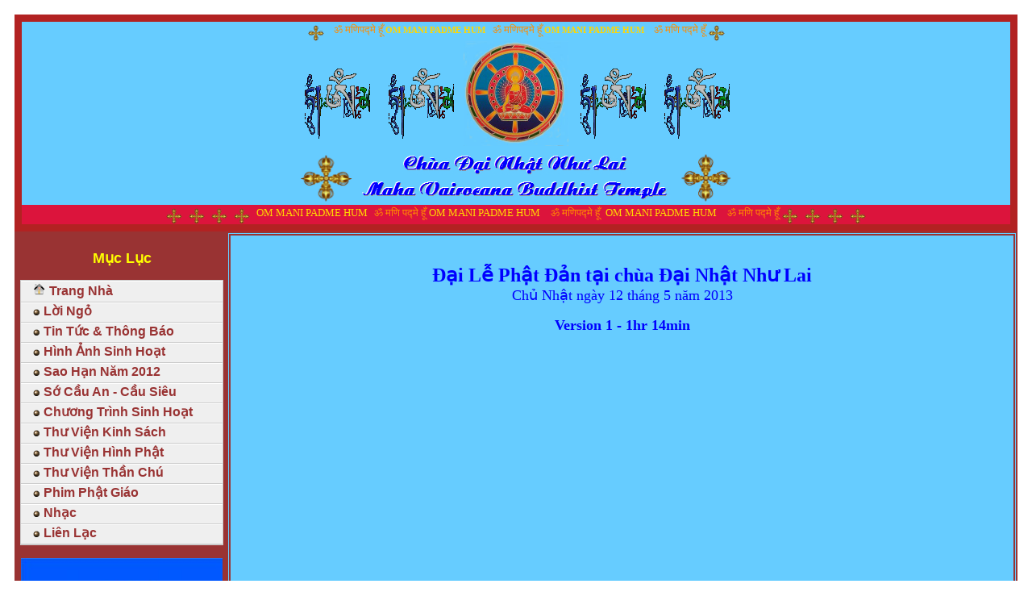

--- FILE ---
content_type: text/html
request_url: http://chuadainhatnhulai.org/films/2013_Le_Phat_Dan.html
body_size: 2926
content:
<!DOCTYPE HTML PUBLIC "-//W3C//DTD HTML 4.01 Transitional//EN"
   "http://www.w3.org/TR/html4/loose.dtd">

<html lang="vi">
<head>
<title>Chùa Đại Nhật Như Lai - Maha Vairocana Temple | San Jose, California, USA</title>
<meta http-equiv="content-type" content="text/html; charset=UTF-8">

<LINK href="../Menu/menu.css" rel="stylesheet" type="text/css">
<script type="text/javascript" src="jwplayer.js" ></script>
</head>
   
<body >  

<!-- Begin Heading -->

<table id="myTable"  style="padding: 0px; font-size: 12pt; border: 9px solid firebrick;" bgcolor="#66ccff"  width="100%" border="0" cellpadding="0" cellspacing="0" align="center">

  <tbody>

    <tr>

      <td colspan="3" align="center" bgcolor="#66ccff">

        <img src="../icons/chaykimcang.gif" width="20" height="20" align="middle" alt="">&nbsp;&nbsp;
        <span style="font-size: 10pt; color: rgb(255, 140, 0);">&#2384; &#2350;&#2339;&#2367;&#2346;&#2342;&#2381;&#2350;&#2375; &#2361;&#2370;&#2305; </span>
        <span style="font-size: 8pt; color: rgb(255, 215, 0);"><b>OM MANI PADME HUM</b>&nbsp;&nbsp; </span>
        <span style="font-size: 10pt; color: rgb(255, 140, 0);">&#2384; &#2350;&#2339;&#2367;&#2346;&#2342;&#2381;&#2350;&#2375; &#2361;&#2370;&#2305; </span>
		<span style="font-size: 8pt; color: rgb(255, 215, 0); font-weight:700">OM MANI PADME HUM</span>&nbsp;&nbsp;
		<span style="font-size: 10pt; color: rgb(255, 140, 0);">&#2384; &#2350;&#2339;&#2367; &#2346;&#2342;&#2381;&#2350;&#2375; &#2361;&#2370;&#2305;</span>
        <img src="../icons/chaykimcang.gif" width="20" height="20" align="middle" alt="">
       
       </td>

   </tr>

   <tr>
      <td colspan="3" align="center" bgcolor="#66ccff">
            	<img src="../animation/mani2-anim.gif" alt="">
            	<img src="../animation/mani2-anim.gif" alt="">
            	<img src="../icons/8dhamarWheel.jpg" width="130" height="130" alt="">     
                <img src="../animation/mani2-anim.gif" alt="">
                <img src="../animation/mani2-anim.gif" alt=""><br>
                <img src="../icons/chaykimcang.gif" width="64" height="58" alt="">
                <img src="../icons/banner2.jpg" alt="">
                <img src="../icons/chaykimcang.gif" width="62" height="59" alt="">
            
           
        </td>
    </tr>

   
<tr>

<td colspan="3" style="height: 22px;" align="center" bgcolor="#dc143c">

<img src="../icons/chaykimcang.gif" width="20" height="20" align="middle" alt="">&nbsp;
<img src="../icons/chaykimcang.gif" width="20" height="20" align="middle" alt="">&nbsp;
<img src="../icons/chaykimcang.gif" width="20" height="20" align="middle" alt="">&nbsp;
<img src="../icons/chaykimcang.gif" width="20" height="20" align="middle" alt="">&nbsp; 

<span style="font-size: 10pt; color: rgb(255, 215, 0);"> OM MANI PADME HUM</span>&nbsp; 
<span style="font-size: 10pt; color: rgb(255, 140, 0);">&#2384; &#2350;&#2339;&#2367; &#2346;&#2342;&#2381;&#2350;&#2375; &#2361;&#2370;&#2305;</span>
<span style="font-size: 10pt; color: rgb(255, 215, 0);">OM MANI PADME HUM&nbsp; &nbsp;</span>
<span style="font-size: 10pt; color: rgb(255, 140, 0);">&#2384; &#2350;&#2339;&#2367;&#2346;&#2342;&#2381;&#2350;&#2375; &#2361;&#2370;&#2305;&nbsp;</span>
<span style="font-size: 10pt; color: rgb(255, 215, 0);">OM MANI PADME HUM&nbsp; &nbsp;</span>
<span style="font-size: 10pt; color: rgb(255, 140, 0);">&#2384; &#2350;&#2339;&#2367; &#2346;&#2342;&#2381;&#2350;&#2375; &#2361;&#2370;&#2305;</span>

<img src="../icons/chaykimcang.gif" width="20" height="20" align="middle" alt="">&nbsp;
<img src="../icons/chaykimcang.gif" width="20" height="20" align="middle" alt="">&nbsp;
<img src="../icons/chaykimcang.gif" width="20" height="20" align="middle" alt="">&nbsp;
<img src="../icons/chaykimcang.gif" width="20" height="20" align="middle" alt="">

</td>

</tr>

</tbody>

</table>


<!-- End Heading -->


<!--===========Begin (Left Center Right) Panel ============-->

<tr><table  style="border-collapse: collapse;" id="AutoNumber6"                  

 width="100%" bgcolor="#66ccff" border="2" bordercolor="#993333" cellspacing="1" class="bg_botat"> 



<!--  ============== Begin Left Panel ================= -->

<td width="19%" valign="top" bgcolor="#993333" align="center">

<table align="center" width="100%" height="100%" border="2" cellspacing="1" bordercolor="#993333" 

bordercolorlight="#0000FF" bordercolordark="#0000FF" bgcolor="#993333" id="AutoNumber6" style="border-collapse: collapse;">


<tbody align="center">

<tr>

<td rowspan="2" valign="top" width="100%" align="center" height="100%">

<p align="center"><font color="#FFFF00" face="Arial, Arial" size="4"><b>M&#7909;c L&#7909;c</b></font></p>

<div id="menu" align="left">

     <ul class="level1" id="sidenav">

<!-- menu Trang Nhà -->

		<li class="folder">
		    <img src="../icons/Home.gif" width="15" height="15" alt="">
		    <a href="../index.html"><font color="#993333" size="3"><b> Trang Nhà</b></font>
		    </a>
		</li>
		    
<!-- menu L&#7901;i Ng&#7887; -->

		<li class="folder">
		    <img src="../icons/rBullet.gif" width="8" height="8" alt="">
            <a href="../DNNL_LoiNgo.html"><font color="#993333" size="3"><b>L&#7901;i Ng&#7887;</b></font>
            </a>
         </li>	    

<!-- menu Tin T&#7913;c -->

		<li class="folder">
		    <img src="../icons/rBullet.gif" width="8" height="8" alt="">
            <a href="../DNNL_ThongBao.html"><font color="#993333" size="3"><b>Tin T&#7913;c & Thông Báo</b></font>
            </a>
        </li>	

        <li class="folder">
		    <img src="../icons/rBullet.gif" width="8" height="8" alt="">
            <a href="../DNNL_HinhAnh.html"><font color="#993333" size="3"><b>Hình &#7842;nh Sinh Hoạt</b></font>
            </a>
        </li> 
  
        <li class="folder">
		    <img src="../icons/rBullet.gif" width="8" height="8" alt="">
            <a href="../SaoHan2012.html"><font color="#993333" size="3"><b> Sao H&#7841;n N&#259;m 2012</b></font>
            </a>
        </li> 
                      
        <li class="folder">
		    <img src="../icons/rBullet.gif" width="8" height="8" alt="">
            <a href="../DNNL_CauAn_Sieu.html"><font color="#993333" size="3"><b> S&#7899; C&#7847;u An - C&#7847;u Siêu</b></font>  
            </a>
        </li>            
           
        <li class="folder">            
		    <img src="../icons/rBullet.gif" width="8" height="8" alt="">
            <a href="../ChuongTrinhSinhHoat.html"><font color="#993333" size="3"><b> Ch&#432;&#417;ng Trình Sinh Ho&#7841;t</b></font>
            </a>        
        </li>  

		<li class="folder">
		   <img src="../icons/rBullet.gif" width="8" height="8" alt="">
		   <a href="../#nogo3"><font color="#993333" size="3"><b> Thư Viện Kinh Sách</b></font>
		   </a>

			<ul class="level2">
				<li><a href="../DNNL_MatTong.html" class="submenu"><font color="#3c54b4" size="3"><b> M&#7853;t Tông</b></font></a></li>
                <li><a href="../DNNL_TinhDoTong.html" class="submenu"><font color="#3c54b4" size="3"><b> T&#7883;nh &#272;&#7897;</b></font></a></li>
                <li> <a href="../DNNL_ThienTong.html" class="submenu"><font color="#3c54b4" size="3"><b> Thi&#7873;n Tông</b></font></a></li>
			</ul>
		</li>
    

<!-- menu Th&#432; Vi&#7879;n Hình Ph&#7853;t -->

		<li class="folder">
		   <img src="../icons/rBullet.gif" width="8" height="8" alt="">
		   <a href="../#nogo4"><font color="#993333" size="3"><b> Th&#432; Vi&#7879;n Hình Ph&#7853;t</b></font>
		   </a>

			<ul class="level2">
            	<li><a href="Thu_Vien_Hinh_Phat/DNNL_PhatVietNam.html" class="submenu"><font color="#3c54b4" size="3"><b> Ph&#7853;t Vi&#7879;t Nam-Trung Hoa</b></font></a></li>
                <li><a href="Thu_Vien_Hinh_Phat/DNNL_BoTatVietNam.html" class="submenu"><font color="#3c54b4" size="3"><b> B&#7891; Tát Vi&#7879;t Nam-Trung Hoa</b></font></a></li>
				<li><a href="Thu_Vien_Hinh_Phat/DNNL_PhatTibet.html" class="submenu"><font color="#3c54b4" size="3"><b> Ph&#7853;t Tibet</b></font></a></li>
                <li><a href="Thu_Vien_Hinh_Phat/DNNL_BoTatTibet.html" class="submenu"><font color="#3c54b4" size="3"><b> B&#7891; Tát Tibet</b></font></a></li>
                <li><a href="Thu_Vien_Hinh_Phat/DNNL_ToTibet.html" class="submenu"><font color="#3c54b4" size="3"><b> T&#7893; Tibet</b></font></a></li>        
                <li><a href="Thu_Vien_Hinh_Phat/DNNL_TangkasInGolog.html" class="submenu"><font color="#3c54b4" size="3"><b> Tangkas In Golog</b></font></a></li>
				<li><a href="Thu_Vien_Hinh_Phat/DNNL_Tara.html" class="submenu"><font color="#3c54b4" size="3"><b>Tara Tibet</b></font></a></li>  
				<li><a href="Thu_Vien_Hinh_Phat/DNNL_Mandala.html" class="submenu"><font color="#3c54b4" size="3"><b> Mandala Tibet</b></font></a></li>  
				<li><a href="Thu_Vien_Hinh_Phat/DNNL_ALaHan.html" class="submenu"><font color="#3c54b4" size="3"><b> A La Hán</b></font></a></li>
                <li><a href="Thu_Vien_Hinh_Phat/DNNL_HoPhap.html" class="submenu"><font color="#3c54b4" size="3"><b> H&#7897; Pháp Tibet</b></font></a></li>
			</ul>
		</li>


<!-- menu Th&#432; Vi&#7879;n Th&#7847;n Chú -->

		<li class="folder">
		   <img src="../icons/rBullet.gif" width="8" height="8" alt="">
		   <a href="../#nogo5"><font color="#993333" size="3"><b> Th&#432; Vi&#7879;n Th&#7847;n Chú</b></font>
		   </a>

			<ul class="level2">
				<li><a href="../DNNL_ChantMantra.html" class="submenu"><font color="#3c54b4" size="3"><b> T&#7909;ng Th&#7847;n Chú - Mantras</b></font></a></li>
                <li><a href="../DNNL_NhacMantra.html" class="submenu"><font color="#3c54b4" size="3"><b> Nh&#7841;c Th&#7847;n Chú - Mantras</b></font></a></li>
			</ul>
		</li>

<!-- menu Nh&#7841;c -->

        <li class="folder">
		    <img src="../icons/rBullet.gif" width="8" height="8" alt="">
            <a href="../DNNL_PhimPG.html"><font color="#993333" size="3"><b>Phim Phật Giáo</b></font>            
            </a>
        </li>  
        
		<li class="folder">
		   <img src="../icons/rBullet.gif" width="8" height="8" alt="">
		   <a href="../#nogo7"><font color="#993333" size="3"><b> Nh&#7841;c</b></font>
		   </a>
		   
			<ul class="level2">
				<li> <a href="../DNNL_NhacPG.html" class="submenu"><font color="#3c54b4" size="3"><b> Nh&#7841;c Ph&#7853;t Giáo</b></font></a></li>
                <li><a href="../DNNL_NhacHoaTau.html" class="submenu"><font color="#3c54b4" size="3"><b> Nh&#7841;c Hòa T&#7845;u</b></font></a></li>
			</ul>
		</li>


<!-- Menu Liên L&#7841;c -->

        <li class="folder">
		    <img src="../icons/rBullet.gif" width="8" height="8" alt="">
		    <a href="../DNNL_LienLac.html"><font color="#993333" size="3"><b> Liên L&#7841;c</b></font>
		    </a>
		</li>

	
	</div>
    
</p>

<p align="center">
<img border="0" src="../img/KinhMungPhatDan.jpg" width="250" height="307"></p>	
	
<!-- ======== End M&#7909;c L&#7909;c ========= -->
   
  
               
</table>

</td>

<!--=============== End Left Panel ==============-->

<!--===========Begin Center Column ============-->
<td width="78%" valign="top" align="cemter">

<table  style="border-collapse: collapse;"                   
 width="100%" bgcolor="#66ccff" border="2" bordercolor="#993333" cellspacing="1"> 
 <tr><td>
		<div class="content" align="center"><br>

			<p><font size="5" color="#0000FF"><b>Đại Lễ Phật Đản tại chùa Đại Nhật Như Lai</b></font><br>
			<font size="4" color="#0000FF"> Chủ Nhật ngày 12 tháng 5 năm 2013<br></font></p>

			<p><font size="4" color="#0000FF"><b>Version 1 - 1hr 14min</b></font><br>			
			<iframe width="640" height="480" src="http://www.youtube.com/embed/gBRPd_OFAKQ" frameborder="0" allowfullscreen></iframe></p>
			
			<p><font size="4" color="#0000FF"><b>Version 2 - 1hr 51min</b></font><br>
			<iframe width="640" height="480" src="http://www.youtube.com/embed/RrCRddR3by8" frameborder="0" allowfullscreen></iframe></p>
						<p><a href="../DNNL_PhimPG.html"><img src="../icons/back.gif" width="30" height="15"> Trở Về Trang Phim Phật Giáo</a>&nbsp;&nbsp;<a href="../DNNL_HinhAnh.html"><img src="../icons/back.gif" width="30" height="15"> Trở Về Trang Hình Ảnh Sinh Hoạt</a></p>
		</div>
	

</td></tr>

</table>
<!-- end table center -->

</td></tr></table>

<!--===========Begin Footer============-->

<tr><td>

<table id="myFooter" style="padding: 0px; font-size: 12pt;" bgcolor="#66ccff"  width="100%" border="2" bordercolor="#993333" cellspacing="1">

  <tbody><tr><td bgcolor="#66ccff" align="center">

  <p><font color="#993333" face="Arial">Chùa &#272;&#7841;i Nh&#7853;t Nh&#432; Lai - Maha Vairocana Temple<br>

1631 South White Rd,San Jose, CA 95127<br>

Tel: (408)926-1998 -- Email: ThongDat72@yahoo.com</font><br>

     <font face="Arial" color="#ffff00" size="3">
     <img src="../icons/Home.gif" width="25" height="25" align="top">
     <a href="../index.html"><b>Trang Nhà</b></a></font><br>

        <font color="#CC0066" size="3">Duy&#7879;t web t&#7889;t trên:</font> 
         <a href="../http://www.mozilla.com/en-US/" target="_blank"> <font color="#CC0066" size="2">Firefox & </font></a> 
         <a href="../http://www.google.com/chrome/" target="_blank"><font color="#CC0066" size="2"> Google Chrome</font></a>

  </p>

   </td>

</tr></tbody></table>

</td></tr>


</body>
</html>

--- FILE ---
content_type: text/css
request_url: http://chuadainhatnhulai.org/Menu/menu.css
body_size: 670
content:

body {


	padding: 10px;

}

	

* {

	font: normal Verdana, Arial, Tahoma, Sans-Serif, Helvetica;

}



ul,li {

	display: block;

	margin: 0;

	padding: 0;

	border: 0;

}



ul {

	width: 250px;

	background: #fff;

	list-style-type: none;

}



li {

	position: relative;

	padding: 0px;

	z-index: 9;

}





li.folder	{

	font: normal 11px/16px Verdana, Arial, Tahoma, Sans-Serif, Helvetica;

	padding: 2px 0 4px 15px;

	background-color: #EFEFEF;

	border-top: 1px solid #FFFFFF;

	border-bottom: 1px solid #CCCCCC;

}	



li.folder:hover {

	z-index: 10;

	background-color: #EFEFEF;

	font: normal 11px/16px Verdana, Arial, Tahoma, Sans-Serif, Helvetica;

}

		

li.folder ul {

	position: absolute;

	display: none;

	left: 130px; /* IE */

	top: 5px;

}

				

li.folder>ul { 

	left: 130px;

}

		

ul.level1 li.folder:hover ul.level2 {

	display: block;

	width: 220px;

}



a {

	padding: 2px;

	text-decoration: none;

	width: 220px; /* IE */

}



li>a { 

	width: 220px;

}



li a.submenu {

	background-color: #EEE;

	padding-left: 10px;

	font: normal 11px/16px Verdana, Arial, Tahoma, Sans-Serif, Helvetica;

	display: block;

	border-bottom: 1px solid #FFF;

	padding-top: 3px;

	padding-bottom: 4px;

}

			

li.explain { 

	font: bold 11px Verdana, Arial, Tahoma, Sans-Serif, Helvetica;

	background-color: #DCEAF9;

	border-bottom: 1px solid #FFFFFF;

	color: #6699CC;

	padding-left: 10px;

	padding-top: 4px;

	padding-bottom: 4px;

	width: 220px;	

}



/* Hide from IE5-mac. Only IE-win sees this. \*/

* html li.explain { 

	width: 195px;

}

/* End hide from IE5/mac */



a:link, a:visited {

	color: #666;	

}



a:hover {

	color: #000;	

}



#menu {

    border: 1px solid #ccc;

    margin: 0;

    padding: 0;

    width: 250px;

}



#link {

    font: 11px Verdana, Arial, Tahoma, Sans-Serif, Helvetica;

	padding: 0px 0px 0px 20px;

	margin-top: 15px;

}